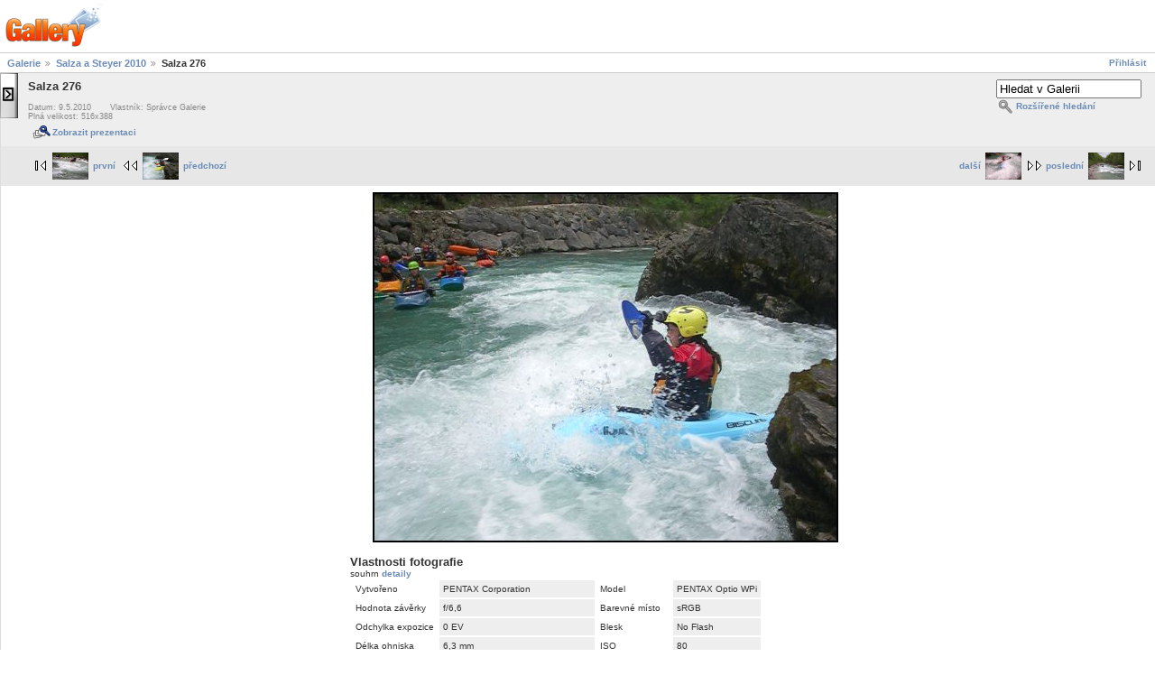

--- FILE ---
content_type: text/html; charset=UTF-8
request_url: http://galerie.slaviakanoe.cz/main.php?g2_itemId=12852
body_size: 13096
content:
<!DOCTYPE html PUBLIC "-//W3C//DTD XHTML 1.0 Strict//EN" "http://www.w3.org/TR/xhtml1/DTD/xhtml1-strict.dtd">
<html>
<head>
<link rel="stylesheet" type="text/css" href="modules/icons/iconpacks/paularmstrongdesigns/icons.css"/>
<script type="text/javascript" src="modules/search/SearchBlock.js"></script>
<script type="text/javascript" src="modules/search/SearchBlock.js"></script>
<meta http-equiv="Content-Type" content="text/html; charset=UTF-8"/>
<title>Salza 276</title>
<link rel="stylesheet" type="text/css" href="themes/floatrix/theme.css"/>
<script type="text/javascript" src="themes/floatrix/functions.js"></script>
</head>
<body class="gallery">
<div id="gallery" class="safari">
<div id="gsHeader">
<img src="images/galleryLogo_sm.gif" width="107" height="48" alt=""/>
</div>
<div id="gsNavBar" class="gcBorder1">
<div class="gbSystemLinks">
<span class="block-core-SystemLink">
<a href="main.php?g2_view=core.UserAdmin&amp;g2_subView=core.UserLogin&amp;g2_return=main.php%3Fg2_itemId%3D12852%26&amp;&amp;g2_returnName=fotografie">Přihlásit</a>
</span>
</div>
<div class="gbBreadCrumb">
<div class="block-core-BreadCrumb">
<a href="main.php?g2_highlightId=12799"
class="BreadCrumb-1">
Galerie</a>
<a href="main.php?g2_itemId=12799&amp;g2_highlightId=12852"
class="BreadCrumb-2">
Salza a Steyer 2010</a>
<span class="BreadCrumb-3">
Salza 276</span>
</div>
</div>
</div>
<a href="javascript:return true;" id="showSidebarTab"
onclick="MM_changeProp('gsSidebarCol','','style.display','block','DIV');
MM_changeProp('showSidebarTab','','style.display','none','DIV');
return false;">
<img src="themes/floatrix/images/tab_open_sidebar.gif" alt="Show album options"/></a>
<div id="gsSidebarCol" class="dropshadow">
<div id="gsSidebar" class="inner gcBorder1 gcBackground3" style="overflow: auto;">
<a href="javascript:return true;" id="hideSidebarTab"
onclick="MM_changeProp('gsSidebarCol','','style.display','none','DIV');
MM_changeProp('showSidebarTab','','style.display','block','DIV');
return false;">
<img src="themes/floatrix/images/tab_close_sidebar.gif" alt="Hide album options"/></a>
<div class="block-search-SearchBlock gbBlock">
<form id="search_SearchBlock" action="main.php" method="post" onsubmit="return search_SearchBlock_checkForm()">
<div>
<input type="hidden" name="g2_returnName" value="fotografie"/>
<input type="hidden" name="g2_return" value="main.php?g2_itemId=12852"/>
<input type="hidden" name="g2_formUrl" value="main.php?g2_itemId=12852"/>
<input type="hidden" name="g2_view" value="search.SearchScan"/>
<input type="hidden" name="g2_form[formName]" value="search_SearchBlock"/>
<input type="text" id="searchCriteria" size="18"
name="g2_form[searchCriteria]"
value="Hledat v Galerii"
onfocus="search_SearchBlock_focus()"
onblur="search_SearchBlock_blur()"
class="textbox"/>
<input type="hidden" name="g2_form[useDefaultSettings]" value="1" />
</div>
<div>
<a href="main.php?g2_view=search.SearchScan&amp;g2_form%5BuseDefaultSettings%5D=1&amp;g2_return=main.php%3Fg2_itemId%3D12852%26&amp;&amp;g2_returnName=fotografie"
class="gbAdminLink gbLink-search_SearchScan advanced">Rozšířené hledání</a>
</div>
</form>
</div>
<div class="block-core-LanguageSelector gbBlock">
<form id="LanguageSelector" method="post"
action="main.php?g2_controller=core.ChangeLanguage&amp;g2_return=main.php%3Fg2_itemId%3D12852%26&amp;&amp;g2_returnName=fotografie"><div>
<h3> Jazyk </h3>
<select name="g2_language" onchange="this.form.submit()" style="direction:ltr">
<option label="English (US)" value="en_US">English (US)</option>
<option label="English (UK)" value="en_GB">English (UK)</option>
<option label="Afrikaans" value="af_ZA">Afrikaans</option>
<option label="&#x010c;esky" value="cs_CZ" selected="selected">&#x010c;esky</option>
<option label="Dansk" value="da_DK">Dansk</option>
<option label="Deutsch" value="de_DE">Deutsch</option>
<option label="Espa&#241;ol" value="es_ES">Espa&#241;ol</option>
<option label="Espa&#241;ol (MX)" value="es_MX">Espa&#241;ol (MX)</option>
<option label="Espa&#241;ol (AR)" value="es_AR">Espa&#241;ol (AR)</option>
<option label="Euskara" value="eu_ES">Euskara</option>
<option label="Fran&#231;ais" value="fr_FR">Fran&#231;ais</option>
<option label="Gaeilge" value="ga_IE">Gaeilge</option>
<option label="Greek" value="el_GR">Greek</option>
<option label="Icelandic" value="is_IS">Icelandic</option>
<option label="Italiano" value="it_IT">Italiano</option>
<option label="Latvie&#353;u" value="lv_LV">Latvie&#353;u</option>
<option label="Lietuvi&#371;" value="lt_LT">Lietuvi&#371;</option>
<option label="Magyar" value="hu_HU">Magyar</option>
<option label="Nederlands" value="nl_NL">Nederlands</option>
<option label="Norsk bokm&#229;l" value="no_NO">Norsk bokm&#229;l</option>
<option label="Polski" value="pl_PL">Polski</option>
<option label="Portugu&#234;s Brasileiro" value="pt_BR">Portugu&#234;s Brasileiro</option>
<option label="Portugu&#234;s" value="pt_PT">Portugu&#234;s</option>
<option label="Sloven&#353;&#269;ina" value="sl_SI">Sloven&#353;&#269;ina</option>
<option label="Srpski" value="sr_YU">Srpski</option>
<option label="Suomi" value="fi_FI">Suomi</option>
<option label="Svenska" value="sv_SE">Svenska</option>
<option label="Thai" value="th_TH">Thai</option>
<option label="Ti&#7871;ng Vi&#7879;t" value="vi_VN">Ti&#7871;ng Vi&#7879;t</option>
<option label="T&#252;rk&#231;e" value="tr_TR">T&#252;rk&#231;e</option>
<option label="&#x0411;&#x044a;&#x043b;&#x0433;&#x0430;&#x0440;&#x0441;&#x043a;&#x0438;" value="bg_BG">&#x0411;&#x044a;&#x043b;&#x0433;&#x0430;&#x0440;&#x0441;&#x043a;&#x0438;</option>
<option label="&#1056;&#1091;&#1089;&#1089;&#1082;&#1080;&#1081;" value="ru_RU">&#1056;&#1091;&#1089;&#1089;&#1082;&#1080;&#1081;</option>
<option label="&#31616;&#20307;&#20013;&#25991;" value="zh_CN">&#31616;&#20307;&#20013;&#25991;</option>
<option label="&#32321;&#39636;&#20013;&#25991;" value="zh_TW">&#32321;&#39636;&#20013;&#25991;</option>
<option label="&#x65e5;&#x672c;&#x8a9e;" value="ja_JP">&#x65e5;&#x672c;&#x8a9e;</option>
<option label="&#1575;&#1604;&#1593;&#1585;&#1576;&#1610;&#1577;" value="ar_SA">&#1575;&#1604;&#1593;&#1585;&#1576;&#1610;&#1577;</option>
<option label="&#1506;&#1489;&#1512;&#1497;&#1514;" value="he_IL">&#1506;&#1489;&#1512;&#1497;&#1514;</option>
</select>
<noscript>
<div style="display: inline">
<input type="submit" class="inputTypeSubmit" value="Jít"/>
</div>
</noscript>
</div></form>
</div>
<div class="block-core-PeerList gbBlock">
<h3 class="parent"> Salza a Steyer 2010 </h3>
<a href="main.php?g2_itemId=12801">
1. Salza 011
</a>
<span class="neck">...</span>
<a href="main.php?g2_itemId=12846">
16. Salza 170
</a>
<a href="main.php?g2_itemId=12848">
17. Salza 180
</a>
<a href="main.php?g2_itemId=12850">
18. Salza 249
</a>
<span class="current">
19. Salza 276
</span>
<a href="main.php?g2_itemId=12854">
20. Salza 291
</a>
<a href="main.php?g2_itemId=12856">
21. Salza 319
</a>
<a href="main.php?g2_itemId=12858">
22. Salza 323
</a>
<span class="neck">...</span>
<a href="main.php?g2_itemId=12888">
37. Salza 630
</a>
</div>
<div class="block-core-ItemLinks gbBlock">
<a href="main.php?g2_view=shutterfly.PrintPhotos&amp;g2_itemId=12852&amp;g2_return=main.php%3Fg2_itemId%3D12852%26&amp;&amp;g2_returnName=fotografie" class="gbAdminLink gbAdminLink gbLink-shutterfly_PrintPhotos">Tisknout na shutterfly.com</a>
</div>
</div>
<!--[if lte IE 6.5]><iframe></iframe><![endif]-->
</div>
<div id="gsContent">
<div class="gbBlock gcBackground1">
<div id="gbSearch">
<div class="block-search-SearchBlock">
<form id="search_SearchBlock" action="main.php" method="post" onsubmit="return search_SearchBlock_checkForm()">
<div>
<input type="hidden" name="g2_returnName" value="fotografie"/>
<input type="hidden" name="g2_return" value="main.php?g2_itemId=12852"/>
<input type="hidden" name="g2_formUrl" value="main.php?g2_itemId=12852"/>
<input type="hidden" name="g2_view" value="search.SearchScan"/>
<input type="hidden" name="g2_form[formName]" value="search_SearchBlock"/>
<input type="text" id="searchCriteria" size="18"
name="g2_form[searchCriteria]"
value="Hledat v Galerii"
onfocus="search_SearchBlock_focus()"
onblur="search_SearchBlock_blur()"
class="textbox"/>
<input type="hidden" name="g2_form[useDefaultSettings]" value="1" />
</div>
<div>
<a href="main.php?g2_view=search.SearchScan&amp;g2_form%5BuseDefaultSettings%5D=1&amp;g2_return=main.php%3Fg2_itemId%3D12852%26&amp;&amp;g2_returnName=fotografie"
class="gbAdminLink gbLink-search_SearchScan advanced">Rozšířené hledání</a>
</div>
</form>
</div>
</div>
<h2> Salza 276 </h2>
<div class="block-core-ItemInfo giInfo">
<span class="date summary">
Datum: 9.5.2010
</span>
<span class="owner summary">
Vlastník: Správce Galerie
</span>
</div>
<div class="block-core-PhotoSizes giInfo">
Plná velikost: 
516x388
<br/>
</div>
<div class="block-core-ItemLinks floatrix-userLinks">
<a href="main.php?g2_view=slideshow.Slideshow&amp;g2_itemId=12852" class="gbAdminLink gbAdminLink gbLink-slideshow_Slideshow">Zobrazit prezentaci</a>
</div>
</div>
<div class="gbBlock gcBackground2 gbNavigator">
<div class="block-core-Navigator">
<div class="next-and-last">
<a href="main.php?g2_itemId=12854" class="next">další<img src="main.php?g2_view=core.DownloadItem&amp;g2_itemId=12855&amp;g2_serialNumber=2" width="40" height="30" class="next" alt="Salza 291" longdesc=""/></a><a href="main.php?g2_itemId=12888" class="last">poslední<img src="main.php?g2_view=core.DownloadItem&amp;g2_itemId=12889&amp;g2_serialNumber=2" width="40" height="30" class="last" alt="Salza 630" longdesc=""/></a>
</div>
<div class="first-and-previous">
<a href="main.php?g2_itemId=12801" class="first"><img src="main.php?g2_view=core.DownloadItem&amp;g2_itemId=12802&amp;g2_serialNumber=2" width="40" height="30" class="first" alt="Salza 011" longdesc=""/>první</a>    <a href="main.php?g2_itemId=12850" class="previous"><img src="main.php?g2_view=core.DownloadItem&amp;g2_itemId=12851&amp;g2_serialNumber=2" width="40" height="30" class="previous" alt="Salza 249" longdesc=""/>předchozí</a>
</div>
</div>
</div>
<div id="gsImageViewContainer" style="width: 516px">
<div id="gsImageView" class="gbBlock">
<img src="main.php?g2_view=core.DownloadItem&amp;g2_itemId=12852&amp;g2_serialNumber=1" width="516" height="388" alt="Salza 276" longdesc=""/>
</div>
<div class="block-exif-ExifInfo">
<h3> Vlastnosti fotografie </h3>
<div>
souhrn
<a href="main.php?g2_controller=exif.SwitchDetailMode&amp;g2_mode=detailed&amp;g2_return=main.php%3Fg2_itemId%3D12852%26&amp;&amp;g2_returnName=fotografie">
detaily
</a>
</div>
<table class="gbDataTable">
<tr>
<td class="gbEven">
Vytvořeno
</td>
<td class="gbOdd">
PENTAX Corporation
</td>
<td class="gbEven">
Model
</td>
<td class="gbOdd">
PENTAX Optio WPi
</td>
</tr>
<tr>
<td class="gbEven">
Hodnota závěrky
</td>
<td class="gbOdd">
f/6,6
</td>
<td class="gbEven">
Barevné místo
</td>
<td class="gbOdd">
sRGB
</td>
</tr>
<tr>
<td class="gbEven">
Odchylka expozice
</td>
<td class="gbOdd">
0 EV
</td>
<td class="gbEven">
Blesk
</td>
<td class="gbOdd">
No Flash
</td>
</tr>
<tr>
<td class="gbEven">
Délka ohniska
</td>
<td class="gbOdd">
6,3 mm
</td>
<td class="gbEven">
ISO
</td>
<td class="gbOdd">
80
</td>
</tr>
<tr>
<td class="gbEven">
Mód měření
</td>
<td class="gbOdd">
Multi-Segment
</td>
<td class="gbEven">
Rychost závěrky
</td>
<td class="gbOdd">
1/160 sec
</td>
</tr>
<tr>
<td class="gbEven">
Datum/čas
</td>
<td class="gbOdd">
Ne 9. květen 2010, 14:04:11 CEST
</td>
</tr>
</table>
</div>
</div>
<div class="gbBlock gcBackground2 gbNavigator">
<div class="block-core-Navigator">
<div class="next-and-last">
<a href="main.php?g2_itemId=12854" class="next">další<img src="main.php?g2_view=core.DownloadItem&amp;g2_itemId=12855&amp;g2_serialNumber=2" width="40" height="30" class="next" alt="Salza 291" longdesc=""/></a><a href="main.php?g2_itemId=12888" class="last">poslední<img src="main.php?g2_view=core.DownloadItem&amp;g2_itemId=12889&amp;g2_serialNumber=2" width="40" height="30" class="last" alt="Salza 630" longdesc=""/></a>
</div>
<div class="first-and-previous">
<a href="main.php?g2_itemId=12801" class="first"><img src="main.php?g2_view=core.DownloadItem&amp;g2_itemId=12802&amp;g2_serialNumber=2" width="40" height="30" class="first" alt="Salza 011" longdesc=""/>první</a>    <a href="main.php?g2_itemId=12850" class="previous"><img src="main.php?g2_view=core.DownloadItem&amp;g2_itemId=12851&amp;g2_serialNumber=2" width="40" height="30" class="previous" alt="Salza 249" longdesc=""/>předchozí</a>
</div>
</div>
</div>
</div>
<div id="gsFooter">
<a href="http://gallery.sourceforge.net"><img src="images/gallery.gif" alt="Gallery 2.1" title="Gallery 2.1" style="border-style: none" width="80" height="15"/></a>
</div>
</div>
<script type="text/javascript">
// <![CDATA[
search_SearchBlock_init('Hledat v Galerii', 'Prosím zadejte hledaný výraz.');
// ]]>
</script>
<script type="text/javascript">
// <![CDATA[
search_SearchBlock_init('Hledat v Galerii', 'Prosím zadejte hledaný výraz.');
// ]]>
</script>
</body>
</html>